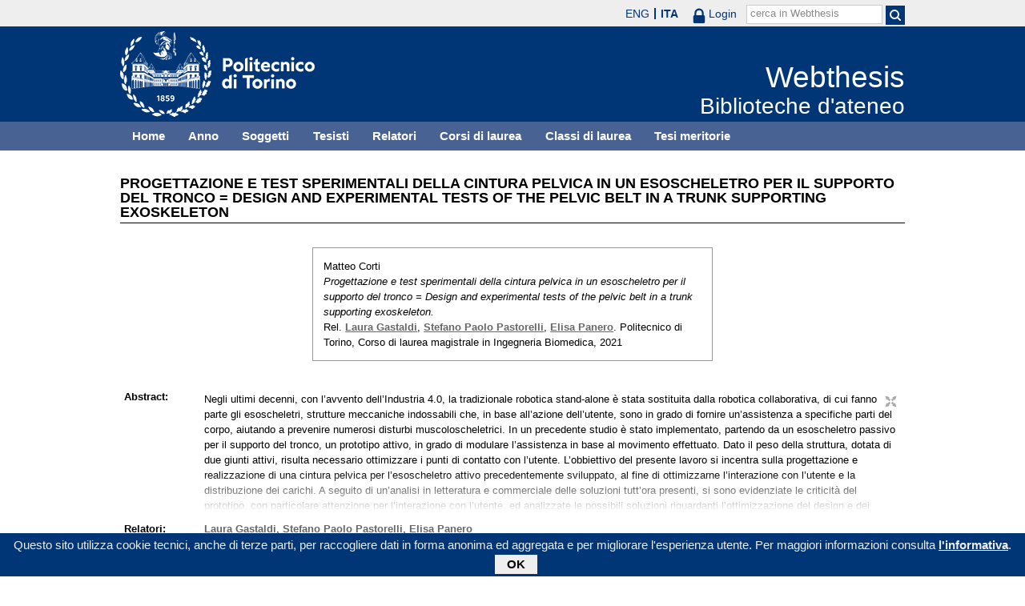

--- FILE ---
content_type: text/html; charset=utf-8
request_url: https://webthesis.biblio.polito.it/20657/
body_size: 31388
content:
<!DOCTYPE html PUBLIC "-//W3C//DTD XHTML 1.0 Transitional//EN" "http://www.w3.org/TR/xhtml1/DTD/xhtml1-transitional.dtd">
<html xmlns="http://www.w3.org/1999/xhtml" lang="it">
  <head>
    <meta http-equiv="X-UA-Compatible" content="IE=edge" />
    <meta name="viewport" content="width=device-width, initial-scale=1, maximum-scale=1, user-scalable=no" />
    <title>

Progettazione e test sperimentali della cintura pelvica in un esoscheletro per il supporto del tronco = Design and experimental tests of the pelvic belt in a trunk supporting exoskeleton

 - Webthesis</title>
    <link rel="icon" href="/favicon.ico" type="image/x-icon" />
    <link rel="shortcut icon" href="/favicon.ico" type="image/x-icon" />
    <script type="text/javascript" src="/javascript/jquery.min.js">// <!-- No script --></script>
    <script type="text/javascript" src="/javascript/jquery.cookiebar.js">// <!-- No script --></script>
    <link rel="stylesheet" type="text/css" href="/style/jquery.cookiebar.css" />
    <meta name="eprints.eprintid" content="20657" />
<meta name="eprints.rev_number" content="1" />
<meta name="eprints.eprint_status" content="archive" />
<meta name="eprints.userid" content="10" />
<meta name="eprints.dir" content="disk2/00/02/06/57" />
<meta name="eprints.datestamp" content="2021-11-06 11:50:23" />
<meta name="eprints.lastmod" content="2021-11-08 08:46:42" />
<meta name="eprints.status_changed" content="2021-11-08 08:46:42" />
<meta name="eprints.type" content="thesis" />
<meta name="eprints.metadata_visibility" content="show" />
<meta name="eprints.creators_name" content="Corti, Matteo" />
<meta name="eprints.creators_id" content="267407" />
<meta name="eprints.title" content="Progettazione e test sperimentali della cintura pelvica in un esoscheletro per il supporto del tronco = Design and experimental tests of the pelvic belt in a trunk supporting exoskeleton" />
<meta name="eprints.ispublished" content="unpub" />
<meta name="eprints.full_text_status" content="none" />
<meta name="eprints.note" content="Tesi secretata. Fulltext non presente" />
<meta name="eprints.abstract" content="Negli ultimi decenni, con l’avvento dell’Industria 4.0, la tradizionale robotica stand-alone è stata sostituita dalla robotica collaborativa, di cui fanno parte gli esoscheletri, strutture meccaniche indossabili che, in base all’azione dell’utente, sono in grado di fornire un’assistenza a specifiche parti del corpo, aiutando a prevenire numerosi disturbi muscoloscheletrici.   In un precedente studio è stato implementato, partendo da un esoscheletro passivo per il supporto del tronco, un prototipo attivo, in grado di modulare l’assistenza in base al movimento effettuato. Dato il peso della struttura, dotata di due giunti attivi, risulta necessario ottimizzare i punti di contatto con l’utente.  L’obbiettivo del presente lavoro si incentra sulla progettazione e realizzazione di una cintura pelvica per l’esoscheletro attivo precedentemente sviluppato, al fine di ottimizzarne l’interazione con l’utente e la distribuzione dei carichi.  A seguito di un’analisi in letteratura e commerciale delle soluzioni tutt’ora presenti, si sono evidenziate le criticità del prototipo, con particolare attenzione per l’interazione con l’utente, ed analizzate le possibili soluzioni riguardanti l’ottimizzazione del design e dei materiali della cintura.  Per la progettazione della cintura è stato usato un approccio simile all’User Centered Design, ponendo le esigenze dell’utente al centro del progetto, arrivando al prototipo finale attraverso un processo di prototipazione a bassa fedeltà.  Il primo step è stato la localizzazione della corretta posizione della cintura. Nell’esoscheletro di partenza, avvolgeva la regione sacrale dell’utente, cercando di evitare traslazioni verticali grazie alle forze di attrito. Nel prototipo realizzato in questo lavoro la cintura avvolge la regione lombare, garantendo un’ottima stabilità e scaricando il peso sul bacino.  Dopo aver verificato tale assunzione attraverso prove eseguite su sette soggetti, è stata progettata la prima versione del prototipo.  Grazie a diversi test svolti su due soggetti si è ricorsivamente migliorata la soluzione iniziale, arrivando a quella finale. Quest’ultima non prevede l’uso di componenti rigidi ed è composta da una cintura imbottita che avvolge la regione lombare, da elementi in caucciù per l’ancoraggio con i giunti, da corde in Nylon che permettono di posizionare correttamente i giunti e da due cinghie che stabilizzano l’assieme. Per dimensionare le corde in Nylon, è stata condotta un’analisi dei percentili antropometrici.  Per testarne l’efficacia, il prototipo è stato sostituito alla cintura pelvica dell’esoscheletro di partenza, mantenendo invariate le altre parti, compresi i giunti passivi. Sono stati eseguiti dei test sperimentali su due soggetti relazionando le pressioni nei punti di contatto all’angolo relativo tra tronco e gambe durante i movimenti di stoop e semisquat, sia per l’esoscheletro di partenza che, avendo i giunti passivi è il Laevo, sia per il nuovo prototipo. Per l’acquisizione dei dati sono stati usati dei sensori di pressione e il sistema optoelettronico Vicon con marker passivi.  Si è potuto notare come tra i due esoscheletri si siano ottenuti risultati molto simili per i pad delle cosce e del petto, mentre vi sono differenze notevoli sulle pressioni rilevate sulla cintura pelvica. Questi risultati confermano che la nuova configurazione aumenta la stabilità dell’esoscheletro andando a scaricare il peso sul bacino dell’utente, senza compromettere la corretta funzionalità dei giunti." />
<meta name="eprints.date" content="2021-07-19" />
<meta name="eprints.date_type" content="published" />
<meta name="eprints.publication_type" content="electronic" />
<meta name="eprints.pages" content="149" />
<meta name="eprints.institution" content="Politecnico di Torino" />
<meta name="eprints.thesis_type" content="laurea" />
<meta name="eprints.md5_tesi" content="21700934e3bd40fdcd427aabb9dddeaafe254c44670e7429f7613a154dc474199af9d33cf54cfa5e30c19d90e9cbbcede5d435337fcfcd34185a28885897c8a9" />
<meta name="eprints.relators_name" content="Gastaldi, Laura" />
<meta name="eprints.relators_name" content="Pastorelli, Stefano Paolo" />
<meta name="eprints.relators_name" content="Panero, Elisa" />
<meta name="eprints.relators_id" content="003661" />
<meta name="eprints.relators_id" content="002350" />
<meta name="eprints.relators_id" content="033746" />
<meta name="eprints.classes" content="CLASSE_LM-21" />
<meta name="eprints.tesi_meritoria" content="FALSE" />
<meta name="eprints.cdl" content="corso+di+laurea+magistrale+in+ingegneria+biomedica" />
<meta name="eprints.aziende" content="Politecnico di Torino" />
<meta name="eprints.annoacc" content="2020/21" />
<meta name="eprints.gesd" content="1" />
<meta name="eprints.citation" content="

  

    

  



 


Matteo Corti.
Progettazione e test sperimentali della cintura pelvica in un esoscheletro per il supporto del tronco = Design and experimental tests of the pelvic belt in a trunk supporting exoskeleton.
Rel. Laura Gastaldi &lt;/view/relators/Gastaldi=3ALaura=3A=3A.html&gt;, Stefano Paolo Pastorelli &lt;/view/relators/Pastorelli=3AStefano_Paolo=3A=3A.html&gt;, Elisa Panero &lt;/view/relators/Panero=3AElisa=3A=3A.html&gt;. Politecnico di Torino, Corso di laurea magistrale in Ingegneria Biomedica, 2021

" />
<link rel="schema.DC" href="http://purl.org/DC/elements/1.0/" />
<meta name="DC.relation" content="http://webthesis.biblio.polito.it/20657/" />
<meta name="DC.title" content="Progettazione e test sperimentali della cintura pelvica in un esoscheletro per il supporto del tronco = Design and experimental tests of the pelvic belt in a trunk supporting exoskeleton" />
<meta name="DC.creator" content="Corti, Matteo" />
<meta name="DC.description" content="Negli ultimi decenni, con l’avvento dell’Industria 4.0, la tradizionale robotica stand-alone è stata sostituita dalla robotica collaborativa, di cui fanno parte gli esoscheletri, strutture meccaniche indossabili che, in base all’azione dell’utente, sono in grado di fornire un’assistenza a specifiche parti del corpo, aiutando a prevenire numerosi disturbi muscoloscheletrici.   In un precedente studio è stato implementato, partendo da un esoscheletro passivo per il supporto del tronco, un prototipo attivo, in grado di modulare l’assistenza in base al movimento effettuato. Dato il peso della struttura, dotata di due giunti attivi, risulta necessario ottimizzare i punti di contatto con l’utente.  L’obbiettivo del presente lavoro si incentra sulla progettazione e realizzazione di una cintura pelvica per l’esoscheletro attivo precedentemente sviluppato, al fine di ottimizzarne l’interazione con l’utente e la distribuzione dei carichi.  A seguito di un’analisi in letteratura e commerciale delle soluzioni tutt’ora presenti, si sono evidenziate le criticità del prototipo, con particolare attenzione per l’interazione con l’utente, ed analizzate le possibili soluzioni riguardanti l’ottimizzazione del design e dei materiali della cintura.  Per la progettazione della cintura è stato usato un approccio simile all’User Centered Design, ponendo le esigenze dell’utente al centro del progetto, arrivando al prototipo finale attraverso un processo di prototipazione a bassa fedeltà.  Il primo step è stato la localizzazione della corretta posizione della cintura. Nell’esoscheletro di partenza, avvolgeva la regione sacrale dell’utente, cercando di evitare traslazioni verticali grazie alle forze di attrito. Nel prototipo realizzato in questo lavoro la cintura avvolge la regione lombare, garantendo un’ottima stabilità e scaricando il peso sul bacino.  Dopo aver verificato tale assunzione attraverso prove eseguite su sette soggetti, è stata progettata la prima versione del prototipo.  Grazie a diversi test svolti su due soggetti si è ricorsivamente migliorata la soluzione iniziale, arrivando a quella finale. Quest’ultima non prevede l’uso di componenti rigidi ed è composta da una cintura imbottita che avvolge la regione lombare, da elementi in caucciù per l’ancoraggio con i giunti, da corde in Nylon che permettono di posizionare correttamente i giunti e da due cinghie che stabilizzano l’assieme. Per dimensionare le corde in Nylon, è stata condotta un’analisi dei percentili antropometrici.  Per testarne l’efficacia, il prototipo è stato sostituito alla cintura pelvica dell’esoscheletro di partenza, mantenendo invariate le altre parti, compresi i giunti passivi. Sono stati eseguiti dei test sperimentali su due soggetti relazionando le pressioni nei punti di contatto all’angolo relativo tra tronco e gambe durante i movimenti di stoop e semisquat, sia per l’esoscheletro di partenza che, avendo i giunti passivi è il Laevo, sia per il nuovo prototipo. Per l’acquisizione dei dati sono stati usati dei sensori di pressione e il sistema optoelettronico Vicon con marker passivi.  Si è potuto notare come tra i due esoscheletri si siano ottenuti risultati molto simili per i pad delle cosce e del petto, mentre vi sono differenze notevoli sulle pressioni rilevate sulla cintura pelvica. Questi risultati confermano che la nuova configurazione aumenta la stabilità dell’esoscheletro andando a scaricare il peso sul bacino dell’utente, senza compromettere la corretta funzionalità dei giunti." />
<meta name="DC.date" content="2021-07-19" />
<meta name="DC.type" content="Tesi" />
<meta name="DC.type" content="NonPeerReviewed" />
<meta name="DC.identifier" content="

  

    

  



 


Matteo Corti.
Progettazione e test sperimentali della cintura pelvica in un esoscheletro per il supporto del tronco = Design and experimental tests of the pelvic belt in a trunk supporting exoskeleton.
Rel. Laura Gastaldi &lt;/view/relators/Gastaldi=3ALaura=3A=3A.html&gt;, Stefano Paolo Pastorelli &lt;/view/relators/Pastorelli=3AStefano_Paolo=3A=3A.html&gt;, Elisa Panero &lt;/view/relators/Panero=3AElisa=3A=3A.html&gt;. Politecnico di Torino, Corso di laurea magistrale in Ingegneria Biomedica, 2021

" />
<link rel="alternate" href="http://webthesis.biblio.polito.it/cgi/export/eprint/20657/RDFNT/webthesis-eprint-20657.nt" type="text/plain" title="RDF+N-Triples" />
<link rel="alternate" href="http://webthesis.biblio.polito.it/cgi/export/eprint/20657/MARC%3A%3AXML/webthesis-eprint-20657.xml" type="text/xml" title="MARC XML" />
<link rel="alternate" href="http://webthesis.biblio.polito.it/cgi/export/eprint/20657/Simple/webthesis-eprint-20657.txt" type="text/plain; charset=utf-8" title="Simple Metadata" />
<link rel="alternate" href="http://webthesis.biblio.polito.it/cgi/export/eprint/20657/Refer/webthesis-eprint-20657.refer" type="text/plain" title="Refer" />
<link rel="alternate" href="http://webthesis.biblio.polito.it/cgi/export/eprint/20657/BibTeX/webthesis-eprint-20657.bib" type="text/plain" title="BibTeX" />
<link rel="alternate" href="http://webthesis.biblio.polito.it/cgi/export/eprint/20657/DC_Primo/webthesis-eprint-20657.txt" type="text/plain; charset=utf-8" title="Dublin Core" />
<link rel="alternate" href="http://webthesis.biblio.polito.it/cgi/export/eprint/20657/RIS/webthesis-eprint-20657.ris" type="text/plain" title="Reference Manager" />
<link rel="alternate" href="http://webthesis.biblio.polito.it/cgi/export/eprint/20657/DC/webthesis-eprint-20657.txt" type="text/plain; charset=utf-8" title="Dublin Core" />
<link rel="alternate" href="http://webthesis.biblio.polito.it/cgi/export/eprint/20657/MODS/webthesis-eprint-20657.xml" type="text/xml; charset=utf-8" title="MODS" />
<link rel="alternate" href="http://webthesis.biblio.polito.it/cgi/export/eprint/20657/HTML/webthesis-eprint-20657.html" type="text/html; charset=utf-8" title="HTML Citation" />
<link rel="alternate" href="http://webthesis.biblio.polito.it/cgi/export/eprint/20657/COinS/webthesis-eprint-20657.txt" type="text/plain; charset=utf-8" title="OpenURL ContextObject in Span" />
<link rel="alternate" href="http://webthesis.biblio.polito.it/cgi/export/eprint/20657/RDFXML/webthesis-eprint-20657.rdf" type="application/rdf+xml" title="RDF+XML" />
<link rel="alternate" href="http://webthesis.biblio.polito.it/cgi/export/eprint/20657/DIDL/webthesis-eprint-20657.xml" type="text/xml; charset=utf-8" title="MPEG-21 DIDL" />
<link rel="alternate" href="http://webthesis.biblio.polito.it/cgi/export/eprint/20657/METS/webthesis-eprint-20657.xml" type="text/xml; charset=utf-8" title="METS" />
<link rel="alternate" href="http://webthesis.biblio.polito.it/cgi/export/eprint/20657/EndNote/webthesis-eprint-20657.enw" type="text/plain; charset=utf-8" title="EndNote" />
<link rel="alternate" href="http://webthesis.biblio.polito.it/cgi/export/eprint/20657/OAI_DC_Primo/webthesis-eprint-20657.xml" type="text/xml" title="Dublin Core - OAI Schema - Polito export" />
<link rel="alternate" href="http://webthesis.biblio.polito.it/cgi/export/eprint/20657/XML/webthesis-eprint-20657.xml" type="application/vnd.eprints.data+xml; charset=utf-8" title="EP3 XML" />
<link rel="alternate" href="http://webthesis.biblio.polito.it/cgi/export/eprint/20657/JSON/webthesis-eprint-20657.js" type="application/json; charset=utf-8" title="JSON" />
<link rel="alternate" href="http://webthesis.biblio.polito.it/cgi/export/eprint/20657/Atom/webthesis-eprint-20657.xml" type="application/atom+xml;charset=utf-8" title="Atom" />
<link rel="alternate" href="http://webthesis.biblio.polito.it/cgi/export/eprint/20657/RDFN3/webthesis-eprint-20657.n3" type="text/n3" title="RDF+N3" />
<link rel="alternate" href="http://webthesis.biblio.polito.it/cgi/export/eprint/20657/MARC%3A%3AUSMARC/webthesis-eprint-20657.mrc" type="application/marc; charset=utf-8" title="MARC (ISO 2709)" />
<link rel="alternate" href="http://webthesis.biblio.polito.it/cgi/export/eprint/20657/MARC%3A%3AASCII/webthesis-eprint-20657.txt" type="text/plain; charset=utf-8" title="MARC (ASCII)" />
<link rel="alternate" href="http://webthesis.biblio.polito.it/cgi/export/eprint/20657/Text/webthesis-eprint-20657.txt" type="text/plain; charset=utf-8" title="ASCII Citation" />
<link rel="alternate" href="http://webthesis.biblio.polito.it/cgi/export/eprint/20657/ContextObject/webthesis-eprint-20657.xml" type="text/xml; charset=utf-8" title="OpenURL ContextObject" />
<link rel="Top" href="http://webthesis.biblio.polito.it/" />
    <link rel="Sword" href="https://webthesis.biblio.polito.it/secure/sword-app/servicedocument" />
    <link rel="SwordDeposit" href="https://webthesis.biblio.polito.it/secure/id/contents" />
    <link rel="Search" type="text/html" href="http://webthesis.biblio.polito.it/cgi/search" />
    <link rel="Search" type="application/opensearchdescription+xml" href="http://webthesis.biblio.polito.it/cgi/opensearchdescription" />
    <script type="text/javascript">
// <![CDATA[
var eprints_http_root = "https:\/\/webthesis.biblio.polito.it\/secure";
var eprints_http_cgiroot = "https:\/\/webthesis.biblio.polito.it\/secure\/cgi";
var eprints_oai_archive_id = "webthesis.biblio.polito.it";
var eprints_logged_in = false;
// ]]></script>
    <style type="text/css">.ep_logged_in { display: none }</style>
    <link rel="stylesheet" type="text/css" href="/secure/style/auto-3.3.15.css" />
    <script type="text/javascript" src="/secure/javascript/auto-3.3.15.js"><!--padder--></script>
    <!--[if lte IE 6]>
        <link rel="stylesheet" type="text/css" href="/secure/style/ie6.css" />
   <![endif]-->
    <meta name="Generator" content="EPrints 3.3.15" />
    <meta http-equiv="Content-Type" content="text/html; charset=UTF-8" />
    <meta http-equiv="Content-Language" content="it" />
    

    <script type="text/javascript">
      jQuery(document).ready(function() {
        jQuery.cookieBar({
          message: "Questo sito utilizza cookie tecnici, anche di terze parti, per raccogliere dati in forma anonima ed aggregata e per migliorare l'esperienza utente. Per maggiori informazioni consulta ",
          policyButton: true,
          policyText: "l'informativa",
          policyURL: "/policies.html",
        });
      });
    </script>
  </head>
  <body>
    <div id="poli_tool">
      <div class="maxwidth">
       <a href="https://www.polito.it" id="link2polito">polito.it</a>
       <div id="ep_tm_languages"><a href="/secure/cgi/set_lang?lang=en&amp;referrer=https%3A%2F%2Fwebthesis.biblio.polito.it%2F20657%2F" title="English">ENG</a><a href="/secure/cgi/set_lang?lang=it&amp;referrer=https%3A%2F%2Fwebthesis.biblio.polito.it%2F20657%2F" title="Italiano" class="active">ITA</a></div>
       <div id="tool_login">
        
		<a href="/cgi/users/home" class="not_logged_in">
			<svg id="lock" viewBox="0 0 16 24" height="24" width="16">
				<path id="lock-loop1" d="m 3,12 v -3 a 5 5 0 0 1 10 0 v 3" style="fill:none;stroke:currentColor;stroke-width:2.5"></path>
				<rect id="lock-body" height="11" width="16" rx="2" ry="2" x="0" y="12" style="fill:currentColor;stroke:none;"></rect>
			</svg>
			<span>Login</span>
		</a>
	
       </div>
       <div id="toggleSearch">
        <svg viewBox="0 0 14 14" version="1.1">
         <style>
          circle, path { fill:none;stroke:currentColor;stroke-width:2; }
         </style>
         <circle r="5" cy="6" cx="6"></circle>
         <path id="manico" d="m 10,10 13,13"></path>
        </svg>
       </div>
       <form id="tool_cerca" method="get" accept-charset="utf-8" action="/cgi/search/simple">
        <fieldset>
         <input name="q" id="q" type="text" />
         <button name="search" id="search" title="Esegui la ricerca">
          <svg viewBox="0 0 14 14" version="1.1" id="poli_lente">
           <style>
            circle, path { fill:none;stroke:currentColor;stroke-width:2; }
           </style>
           <circle r="5" cy="6" cx="6"></circle>
           <path id="manico" d="m 10,10 13,13"></path>
          </svg>
         </button>
         <input name="screen" id="screen" value="Search" type="hidden" />
         <input name="order" id="order" value="Search" type="hidden" />
         <label for="q">cerca in Webthesis</label>
        </fieldset>
       </form>
      </div>
    </div>
    <div id="poli_header">
     <div class="maxwidth">
      <a href="http://www.polito.it" title="Politecnico di Torino" id="logo_poli">
       <img src="/images/logo_poli.png" alt="Politecnico di Torino (logo)" />
      </a>
      <svg id="toggle_menu" viewBox="0 0 42 32" version="1.1">
       <style>
        path { fill:none;stroke:currentColor;stroke-width:2;transition: all 0.25s; }
	.ics path:nth-of-type(1) { transform: rotate(45deg) translate(0, 6px); transform-origin: 21px 17px; }
	.ics path:nth-of-type(2) { display : none; }
	.ics path:nth-of-type(3) { transform: rotate(-45deg) translate(0, -6px); transform-origin: 21px 17px; }
       </style>
       <path id="linea1" d="M 10,11 32,11"></path>
       <path id="linea2" d="M 10,17 32,17"></path>
       <path id="linea3" d="M 10,23 32,23"></path>
      </svg>
      <div class="titlebox">
       <a href="/">
        <span class="titolo">Webthesis</span><br />
        <span class="sottotitolo">Biblioteche d'ateneo</span>
       </a>
      </div>
     </div>
    </div>
    <div id="menutop">
     <ul class="maxwidth">
      <li><a href="http://webthesis.biblio.polito.it">Home</a></li>
      <li><a href="http://webthesis.biblio.polito.it/view/year/">Anno</a></li>
      <li><a href="http://webthesis.biblio.polito.it/view/subjects/">Soggetti</a></li>
      <li><a href="http://webthesis.biblio.polito.it/view/creators/">Tesisti</a></li>
      <li><a href="http://webthesis.biblio.polito.it/view/relators/">Relatori</a></li>
      <li><a href="http://webthesis.biblio.polito.it/view/cdl/">Corsi di laurea</a></li>
      <li><a href="http://webthesis.biblio.polito.it/view/classes/">Classi di laurea</a></li>
      <li><a href="http://webthesis.biblio.polito.it/view/tesi_m_anno/TRUE/">Tesi meritorie</a></li>
     </ul>
    </div>
    <div id="page" class="maxwidth">
      
      <div id="coldx">
        <div id="corpo">
         <h1>

Progettazione e test sperimentali della cintura pelvica in un esoscheletro per il supporto del tronco = Design and experimental tests of the pelvic belt in a trunk supporting exoskeleton

</h1>
<!--
         <epc:pin ref="include_random"/>
-->
         <div class="ep_summary_content"><div class="ep_summary_content_left"></div><div class="ep_summary_content_right"></div><div class="ep_summary_content_top"></div><div class="ep_summary_content_main">

  <p style="margin-bottom: 1em">
    

<div class="card">
 
  <img src="/style/images/tocco.png" />
 
 
 <p class="autori">
  Matteo Corti
 </p>
 <p class="titolo">
  <em>Progettazione e test sperimentali della cintura pelvica in un esoscheletro per il supporto del tronco = Design and experimental tests of the pelvic belt in a trunk supporting exoskeleton.</em>
 </p>
 <p>
  Rel. <a href="/view/relators/Gastaldi=3ALaura=3A=3A.html">Laura Gastaldi</a>, <a href="/view/relators/Pastorelli=3AStefano_Paolo=3A=3A.html">Stefano Paolo Pastorelli</a>, <a href="/view/relators/Panero=3AElisa=3A=3A.html">Elisa Panero</a>. Politecnico di Torino, Corso di laurea magistrale in Ingegneria Biomedica, 2021
 </p>
</div>


  </p>

<!-- 07/09/2017 EV Commentato perche SM dice che ormai non e piu vero, dato che tra le tesi meritorie
                   ci sono diverse che non sono state depositate in BCA (Mondovi, I livello, Mirafiori...)
  <p>
    <epc:phrase ref="page:nofulltext" />
  </p>
-->

  

  

    
      
    
  
    

  

  
  

  

  <table style="margin-bottom: 1em; margin-top: 1em;" cellpadding="3">
    
    <tr>
      <th valign="top">Abstract:</th>
      <td valign="top">
        <div class="ep_block intro"><p>Negli ultimi decenni, con l’avvento dell’Industria 4.0, la tradizionale robotica stand-alone è stata sostituita dalla robotica collaborativa, di cui fanno parte gli esoscheletri, strutture meccaniche indossabili che, in base all’azione dell’utente, sono in grado di fornire un’assistenza a specifiche parti del corpo, aiutando a prevenire numerosi disturbi muscoloscheletrici.   In un precedente studio è stato implementato, partendo da un esoscheletro passivo per il supporto del tronco, un prototipo attivo, in grado di modulare l’assistenza in base al movimento effettuato. Dato il peso della struttura, dotata di due giunti attivi, risulta necessario ottimizzare i punti di contatto con l’utente.  L’obbiettivo del presente lavoro si incentra sulla progettazione e realizzazione di una cintura pelvica per l’esoscheletro attivo precedentemente sviluppato, al fine di ottimizzarne l’interazione con l’utente e la distribuzione dei carichi.  A seguito di un’analisi in letteratura e commerciale delle soluzioni tutt’ora presenti, si sono evidenziate le criticità del prototipo, con particolare attenzione per l’interazione con l’utente, ed analizzate le possibili soluzioni riguardanti l’ottimizzazione del design e dei materiali della cintura.  Per la progettazione della cintura è stato usato un approccio simile all’User Centered Design, ponendo le esigenze dell’utente al centro del progetto, arrivando al prototipo finale attraverso un processo di prototipazione a bassa fedeltà.  Il primo step è stato la localizzazione della corretta posizione della cintura. Nell’esoscheletro di partenza, avvolgeva la regione sacrale dell’utente, cercando di evitare traslazioni verticali grazie alle forze di attrito. Nel prototipo realizzato in questo lavoro la cintura avvolge la regione lombare, garantendo un’ottima stabilità e scaricando il peso sul bacino.  Dopo aver verificato tale assunzione attraverso prove eseguite su sette soggetti, è stata progettata la prima versione del prototipo.  Grazie a diversi test svolti su due soggetti si è ricorsivamente migliorata la soluzione iniziale, arrivando a quella finale. Quest’ultima non prevede l’uso di componenti rigidi ed è composta da una cintura imbottita che avvolge la regione lombare, da elementi in caucciù per l’ancoraggio con i giunti, da corde in Nylon che permettono di posizionare correttamente i giunti e da due cinghie che stabilizzano l’assieme. Per dimensionare le corde in Nylon, è stata condotta un’analisi dei percentili antropometrici.  Per testarne l’efficacia, il prototipo è stato sostituito alla cintura pelvica dell’esoscheletro di partenza, mantenendo invariate le altre parti, compresi i giunti passivi. Sono stati eseguiti dei test sperimentali su due soggetti relazionando le pressioni nei punti di contatto all’angolo relativo tra tronco e gambe durante i movimenti di stoop e semisquat, sia per l’esoscheletro di partenza che, avendo i giunti passivi è il Laevo, sia per il nuovo prototipo. Per l’acquisizione dei dati sono stati usati dei sensori di pressione e il sistema optoelettronico Vicon con marker passivi.  Si è potuto notare come tra i due esoscheletri si siano ottenuti risultati molto simili per i pad delle cosce e del petto, mentre vi sono differenze notevoli sulle pressioni rilevate sulla cintura pelvica. Questi risultati confermano che la nuova configurazione aumenta la stabilità dell’esoscheletro andando a scaricare il peso sul bacino dell’utente, senza compromettere la corretta funzionalità dei giunti.</p></div>
        
          
        
      </td>
    </tr>
    
    
      
        <tr>
          <th align="top">Relatori:</th>
          <td valign="top"><a href="/view/relators/Gastaldi=3ALaura=3A=3A.html">Laura Gastaldi</a>, <a href="/view/relators/Pastorelli=3AStefano_Paolo=3A=3A.html">Stefano Paolo Pastorelli</a>, <a href="/view/relators/Panero=3AElisa=3A=3A.html">Elisa Panero</a></td>
        </tr>
      
    
      
        <tr>
          <th align="top">Anno accademico:</th>
          <td valign="top">2020/21</td>
        </tr>
      
    
      
        <tr>
          <th align="top">Tipo di pubblicazione:</th>
          <td valign="top">Elettronica</td>
        </tr>
      
    
      
        <tr>
          <th align="top">Numero di pagine:</th>
          <td valign="top">149</td>
        </tr>
      
    
      
    
      
        <tr>
          <th align="top">Informazioni aggiuntive:</th>
          <td valign="top">Tesi secretata. Fulltext non presente</td>
        </tr>
      
    
      
    
      
        <tr>
          <th align="top">Soggetti:</th>
          <td valign="top"></td>
        </tr>
      
    
      
        <tr>
          <th align="top">Corso di laurea:</th>
          <td valign="top">Corso di laurea magistrale in Ingegneria Biomedica</td>
        </tr>
      
    
      
        <tr>
          <th align="top">Classe di laurea:</th>
          <td valign="top"><a href="http://webthesis.biblio.polito.it/view/classes/CLASSE=5FLM-21/">Nuovo ordinamento &gt; Laurea magistrale &gt; LM-21 - INGEGNERIA BIOMEDICA</a></td>
        </tr>
      
    
      
    
      
        <tr>
          <th align="top">Aziende collaboratrici:</th>
          <td valign="top">Politecnico di Torino</td>
        </tr>
      
    
    <tr>
      <th align="top">URI:</th>
      <td valign="top"><a href="http://webthesis.biblio.polito.it/id/eprint/20657">http://webthesis.biblio.polito.it/id/eprint/20657</a></td>
    </tr>
    
    
    
    
  </table>

<!--
  <epc:if test="$flags{has_multiple_versions}">
    <epc:phrase ref="page:available_versions" />
    <epc:print expr="$version_tree" />
  </epc:if>
  <epc:if test="$flags{in_commentary_thread}">
    <epc:phrase ref="page:commentary_threads" />
    <epc:print expr="$commentary_tree" />
  </epc:if>
-->

  
<!--
    <h3>Actions (login required)</h3>
-->
    <table class="ep_summary_page_actions">
    
      <tr>
        <td><a href="/cgi/users/home?screen=EPrint%3A%3AView&amp;eprintid=20657"><img src="/style/images/action_view.png" title="Modifica (riservato agli operatori)" alt="Modifica (riservato agli operatori)" class="ep_form_action_icon" /></a></td>
        <td>Modifica (riservato agli operatori)</td>
      </tr>
    
    </table>
  

</div><div class="ep_summary_content_bottom"></div><div class="ep_summary_content_after"></div></div>
        </div>
      </div>
      <div id="chiusura"></div>
    </div>
    <div id="bottomLinks" class="maxwidth">
      <ul class="social">
        <li>
          <a href="http://twitter.com/#!/bibliopolito"><img src="/images/poli_twitter.png" alt="twitter" /></a>
        </li>
        <li>
          <a href="http://www.facebook.com/biblio.polito"><img src="/images/poli_facebook.png" alt="facebook" /></a>
        </li>
      </ul>
      <ul>
        <li>
          <a href="/contact.html">Contatti</a>
        </li>
      </ul>
    </div>
    <div id="footer">
      <p class="maxwidth">Eccetto ove diversamente specificato, i contenuti di questo sito sono rilasciati sotto <a href="http://creativecommons.org/licenses/by/3.0/it/" target="_blank"><img src="/images/cc-by-80x15.png" alt="Licenza Creative Commons - Attribuzione 3.0 Italia" />Licenza Creative Commons - Attribuzione 3.0 Italia</a>.<br />
        Powered by <a href="/eprints/">Eprints 3</a> - customization and management by Politecnico di Torino.</p>
    </div>

  </body>
</html>